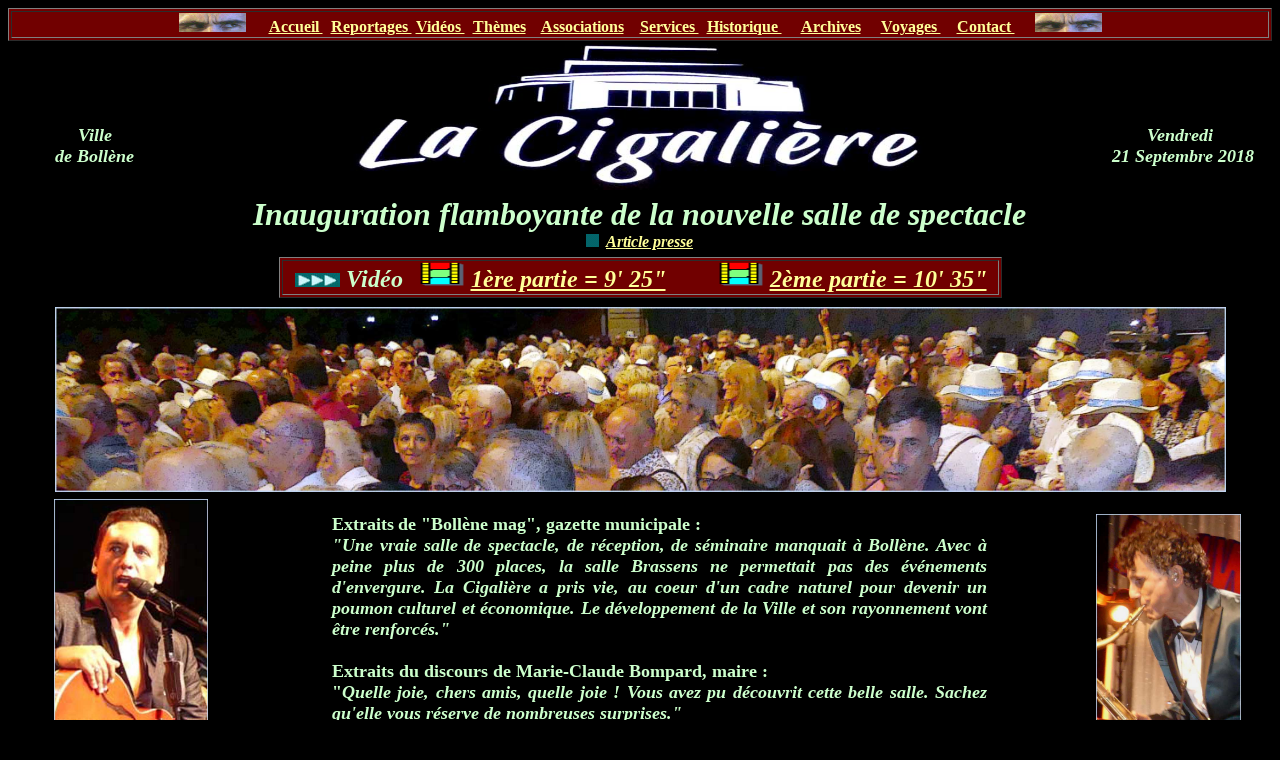

--- FILE ---
content_type: text/html
request_url: http://mondragon-plus.com/La_Cigaliere_18_01.htm
body_size: 3826
content:
<html>

<head>
<meta http-equiv="Content-Type" content="text/html; charset=windows-1252">
<meta name="GENERATOR" content="Microsoft FrontPage 4.0">
<meta name="ProgId" content="FrontPage.Editor.Document">
<title>Nouvelle page 1</title>
</head>

<body bgcolor="#000000" text="#CCFFCC" link="#FFFF99" vlink="#FFFF99" alink="#FFFF99">

<table height="25" width="100%" bgColor="#710000" border="1">
  <tbody>
    <tr>
      <td height="17" width="100%">
        <p align="center"><img border="0" src="../gif/yeux1.gif" width="67" height="19">&nbsp;&nbsp;<b><font size="3">&nbsp;&nbsp;&nbsp;
        <a href="index.html">Accueil&nbsp;</a>&nbsp; <a href="18_sem2.htm">Reportages&nbsp;</a>&nbsp;<a href="clips_video_3.htm">Vidéos&nbsp;</a>&nbsp;&nbsp;<a href="themes.htm">Thèmes</a>&nbsp;&nbsp;&nbsp;&nbsp;<a href="ass_1recap.htm">Associations</a>&nbsp;&nbsp;&nbsp;&nbsp;<a href="fiche_signaletique.htm">Services
        </a>&nbsp;&nbsp;<a href="historique.htm">Historique&nbsp;</a>&nbsp;&nbsp;&nbsp;&nbsp;
        <a href="00_sommaire.htm">Archives</a>&nbsp;&nbsp;&nbsp;&nbsp; <a href="evasion_1recap.htm">Voyages&nbsp;</a>&nbsp;&nbsp;&nbsp;
        <a href="pour_me_joindre.htm">Contact&nbsp;</a>&nbsp;&nbsp;&nbsp;&nbsp; </font></b><img border="0" src="../gif/yeux1.gif" width="67" height="19"></p>
      </td>
    </tr>
  </tbody>
</table>
<table id="AutoNumber1" style="border-collapse: collapse" borderColor="#111111" height="1" cellSpacing="0" cellPadding="0" width="100%" border="0">
  <tbody>
    <tr>
      <td height="1" width="11%" align="center"><i><span style="mso-bidi-font-weight: normal; mso-bidi-font-size: 12.0pt"><font size="4"><b>Ville&nbsp;<br>
        de Bollène&nbsp;
        </b></font></span></i></td>
      <td height="1" width="56%" align="center">
        <p class="MsoNormal"><i><img border="0" src="../images11/Cigaliere_18_16a.jpg" width="580" height="149"><span style="mso-bidi-font-size: 12.0pt; mso-bidi-font-weight: normal"><span><b style="mso-bidi-font-weight: normal; mso-bidi-font-size: 12.0pt"><font size="5"><br>
        </font></b><font size="6"><b style="mso-bidi-font-weight: normal; mso-bidi-font-size: 12.0pt">Inauguration
        flamboyante de la nouvelle salle de spectacle</b><b style="mso-bidi-font-weight: normal; mso-bidi-font-size: 12.0pt"><br>
        </b></font></span></span><b><font size="3"><img border="0" src="../gif/1_fleche_droite.gif" width="13" height="13">
        &nbsp;<a href="../images11/Cigaliere_18_02_presse.jpg">Article
      presse
      </a></font></b></i></td>
      <td height="1" width="11%" align="center"><i><span style="mso-bidi-font-weight: normal; mso-bidi-font-size: 12.0pt"><font size="4"><b> Vendredi&nbsp;<br>
 21 Septembre 2018
        </b></font></span></i></td>
    </tr>
  </tbody>
</table>
<table border="0" width="100%">
  <tr>
    <td width="100%">
      <table border="0" width="100%">
        <tr>
          <td width="21%"></td>
          <td width="58%">
            <table border="1" width="100%" bgcolor="#710000">
              <tr>
                <td width="100%"><p align="center"><i><b><font size="5"><img border="0" src="../gif/3_fleches_droites.gif" width="45" height="14">
                  Vidéo <a href="clips_video_3.htm#Dany_Brillant_1_2018"><img border="0" src="../gif/film.gif" width="62" height="25">1ère
                  partie = 9' 25&quot;</a>&nbsp;&nbsp;&nbsp;&nbsp;&nbsp;&nbsp; <a href="clips_video_3.htm#Dany_Brillant_2_2018"><img border="0" src="../gif/film.gif" width="62" height="25">2ème
                  partie = 10' 35&quot;</a></font></b></i></p>
                </td>
              </tr>
            </table>
          </td>
          <td width="21%"></td>
        </tr>
      </table>
    </td>
  </tr>
</table>
<table border="0" width="100%">
  <tr>
    <td width="100%" align="center"><img border="0" src="../images11/Cigaliere_18_39.jpg" width="1171" height="185"></td>
  </tr>
  <tr>
    <td width="100%" align="center">
      <table border="0" width="100%">
        <tr>
          <td width="16%">
            <blockquote>
            <p align="center"><img border="0" src="../images11/Cigaliere_18_37.jpg" width="154" height="403">
            </blockquote>
          </td>
          <td width="68%">
            <blockquote>
              <blockquote>
                <p align="justify"><font size="4"><b>Extraits</b></font> <b><font size="4">de
                &quot;Bollène mag&quot;, gazette municipale :<br>
                <i>&quot;Une vraie salle de spectacle, de réception, de
                séminaire manquait à Bollène. Avec à peine plus de 300
                places, la salle Brassens ne permettait pas des événements
                d'envergure. La Cigalière a pris vie, au coeur d'un cadre
                naturel pour devenir un poumon culturel et économique. Le
                développement de la Ville et son rayonnement vont être
                renforcés.&quot;</i><br>
                <br>
                Extraits du discours de Marie-Claude Bompard, maire :<br>
                </font></b><b><font size="4">&quot;<i>Quelle joie, chers amis,
                quelle joie ! Vous avez pu découvrit cette belle salle. Sachez
                qu'elle vous réserve de nombreuses surprises.&quot;</i></font></b></p>
                <p align="justify"><font size="4"><b>Premiers commentaires
                persos :&nbsp;<br>
                &quot;<i>Le show inaugural &quot;rock-swing&quot; de Dany
                Brillant s'est montré à la hauteur de l'événement. On ne
                boude pas pareil déchaînement de vitalité. Bon, c'est du
                tout-public, facile-facile... En tant que &quot;cultureux&quot;,
                je mise plutôt sur le second acte (Dimanche 30 Septembre) avec
                l'Orchestre régional Avignon-Provence. </i><i>Mais, à l'instar
                des Polymusicales, il en faut pour tous les goûts. Tout de
                même, ne nous éloignons pas trop de la ligne de crête
                !&nbsp;&nbsp;&nbsp;&nbsp; </i></b><i><b>J. P.</b></i></font></p>
              </blockquote>
            </blockquote>
          </td>
          <td width="16%">
            <p align="center"><img border="0" src="../images11/Cigaliere_18_38.jpg" width="145" height="389"></td>
        </tr>
      </table>
    </td>
  </tr>
  <tr>
    <td width="100%" align="center"></td>
  </tr>
  <tr>
    <td width="100%" align="center"><img border="0" src="../images11/Cigaliere_18_05.jpg" width="1160" height="295"><br>
      <font size="5"><b>On reprend depuis le début. Le
      tout-Bollène est bien là, dûment chapeauté.</b></font></td>
  </tr>
  <tr>
    <td width="100%" align="center"><p><img border="0" src="../images11/Cigaliere_18_36.jpg" width="298" height="241">
      <img border="0" src="../images11/Cigaliere_18_03.jpg" width="291" height="241">
      <img border="0" src="../images11/Cigaliere_18_04.jpg" width="163" height="240">
      <img border="0" src="../images11/Cigaliere_18_35.jpg" width="316" height="242"><br>
      <font size="1">&nbsp;&nbsp;&nbsp;&nbsp;&nbsp;&nbsp;&nbsp;&nbsp;&nbsp;</font></p>

    </td>
  </tr>
  <tr>
    <td width="100%" align="center"><img border="0" src="../images11/Cigaliere_18_14.jpg" width="332" height="254">
      <img border="0" src="../images11/Cigaliere_18_10.jpg" width="391" height="255">
      <img border="0" src="../images11/Cigaliere_18_06.jpg" width="311" height="254"><br>
      <b><font size="5">Li Cardelina, valeur patrimoniale du terroir, participe
      à l'éclosion de l'énorme Cigale.<br>
      </font><font size="1">&nbsp;&nbsp;&nbsp;&nbsp;&nbsp;&nbsp;&nbsp;&nbsp;&nbsp;</font></b></td>
  </tr>
  <tr>
    <td width="100%" align="center"><img border="0" src="../images11/Cigaliere_18_07.jpg" width="455" height="565">
      <img border="0" src="../images11/Cigaliere_18_08.jpg" width="420" height="566"><br>
      <b><font size="5">Les lanceurs de drapeaux bollénois rehaussent
      l'événement.</font></b></td>
  </tr>
  <tr>
    <td width="100%" align="center"><img border="0" src="../images11/Cigaliere_18_09.jpg" width="829" height="536"><br>
      &nbsp;&nbsp;&nbsp;&nbsp;&nbsp;&nbsp;&nbsp;&nbsp;&nbsp;&nbsp;&nbsp;&nbsp;&nbsp;&nbsp;</td>
  </tr>
  <tr>
    <td width="100%" align="center"><img border="0" src="../images11/Cigaliere_18_11.jpg" width="762" height="563"><br>
      <b><font size="5">Assistée du sous-préfet, Madame le maire coupe le
      ruban inaugural.</font></b></td>
  </tr>
  <tr>
    <td width="100%" align="center"><img border="0" src="../images11/Cigaliere_18_12.jpg" width="817" height="448"></td>
  </tr>
  <tr>
    <td width="100%" align="center"><img border="0" src="../images11/Cigaliere_18_30.jpg" width="490" height="333">
      <img border="0" src="../images11/Cigaliere_18_15.jpg" width="436" height="331">
      <br>
      <b><font size="5">La plaque est dévoilée (j'ai raté la chute du voile
      protecteur).&nbsp;<br>
      </font><font size="1">&nbsp;&nbsp;&nbsp;&nbsp;</font></b>
    </td>
  </tr>
  <tr>
    <td width="100%" align="center"><p><img border="0" src="../images11/Cigaliere_18_17.jpg" width="456" height="329">
      <img border="0" src="../images11/Cigaliere_18_18.jpg" width="496" height="327"><br>
      <b><font size="5">C'est la ruée à l'intérieur du nouveau pôle
      socioculturel</font></b></p>

    </td>
  </tr>
  <tr>
    <td width="100%" align="center"><i><img border="0" src="../images11/Cigaliere_18_16a.jpg" width="753" height="241"><br>
      </i><i><font size="5"><b>Configuration :</b> <b>2000 places debout, 750
      places assises, 550 places repas... Pas mal, non ?&nbsp;<br>
      </b></font><b><font size="2">&nbsp;&nbsp;&nbsp;&nbsp;&nbsp;&nbsp;&nbsp;&nbsp;&nbsp;&nbsp;</font></b></i></td>
  </tr>
  <tr>
    <td width="100%" align="center">
      <table border="0" width="100%">
        <tr>
          <td width="62%">
            <p align="right"><img border="0" src="../images11/Cigaliere_18_21.jpg" width="595" height="284"></td>
          <td width="38%" rowspan="2"><img border="0" src="../images11/Cigaliere_18_20.jpg" width="331" height="518"></td>
        </tr>
        <tr>
          <td width="62%">
            <p align="right"><img border="0" src="../images11/Cigaliere_18_19.jpg" width="720" height="231"></td>
        </tr>
      </table>
    </td>
  </tr>
  <tr>
    <td width="100%" align="center"><b><font size="5">Le prône de Madame le
      maire est radieux, comme son sourire.<br>
      </font><font size="1">&nbsp;&nbsp;&nbsp;&nbsp;&nbsp;&nbsp;&nbsp;&nbsp;&nbsp;&nbsp;&nbsp;&nbsp;&nbsp;</font></b></td>
  </tr>
  <tr>
    <td width="100%" align="center"><font size="6"><b>Le Spectacle</b></font>

    </td>
  </tr>
  <tr>
    <td width="100%" align="center">&nbsp;&nbsp;<img border="0" src="../images11/Cigaliere_18_40.jpg" width="702" height="488"><br>
      <b><font size="5">Dany Brillant harangue ses fans... qui le lui rendent
      bien !</font></b>

    </td>
  </tr>
  <tr>
    <td width="100%" align="center"><img border="0" src="../images11/Cigaliere_18_25.jpg" width="461" height="265">
      <img border="0" src="../images11/Cigaliere_18_26.jpg" width="522" height="263"><br>
      <b><font size="4">Je ne suis pas expert dans le style hybride
      &quot;rock-swing&quot; et serai plus à l'aise,<br>
      dimanche prochain, chez Mozart, Beethoven et Rossini...</font></b></td>
  </tr>
  <tr>
    <td width="100%" align="center"><img border="0" src="../images11/Cigaliere_18_29.jpg" width="234" height="359">
      <img border="0" src="../images11/Cigaliere_18_28.jpg" width="687" height="359"></td>
  </tr>
  <tr>
    <td width="100%" align="center"><img border="0" src="../images11/Cigaliere_18_23.jpg" width="662" height="635">

    </td>
  </tr>
  <tr>
    <td width="100%" align="center"> <img border="0" src="../images11/Cigaliere_18_27.jpg" width="809" height="455"><br>
      <b><font size="5">Les groupies dansent sur scène avec leur idole.&nbsp;</font></b>

    </td>
  </tr>
  <tr>
    <td width="100%" align="center"><p><img border="0" src="../images11/Cigaliere_18_22.jpg" width="475" height="365">
      <img border="0" src="../images11/Cigaliere_18_24.jpg" width="490" height="367"></p>

    </td>
  </tr>
  <tr>
    <td width="100%" align="center"><b><font size="5">Le &quot;brillant&quot;
      mentor a rempli son mandat et ouvert la voie (et voix) de la
      Cigalière...!&nbsp;</font></b></td>
  </tr>
  <tr>
    <td width="100%" align="center"><font size="6"><b>Le feu d'artifices</b></font></td>
  </tr>
  <tr>
    <td width="100%" align="center">
      <table border="0" width="100%">
        <tr>
          <td width="53%">
            <p align="right"><img border="0" src="../images11/Cigaliere_18_31.jpg" width="397" height="230"></td>
          <td width="47%" rowspan="2"><img border="0" src="../images11/Cigaliere_18_34.jpg" width="361" height="521"></td>
        </tr>
        <tr>
          <td width="53%">
            <p align="right"><img border="0" src="../images11/Cigaliere_18_32.jpg" width="508" height="286"></td>
        </tr>
      </table>
    </td>
  </tr>
  <tr>
    <td width="100%" align="center"><img border="0" src="../images11/Cigaliere_18_33.jpg" width="988" height="457"></td>
  </tr>
</table>
<p align="center"><i><b><font size="4"><img border="0" src="../gif/3_fleches_droites.gif" width="45" height="14">
</font><font size="5">Vidéo&nbsp;</font><font size="4">&nbsp;&nbsp;&nbsp;&nbsp;&nbsp;&nbsp;&nbsp;&nbsp;&nbsp;&nbsp;&nbsp;</font></b></i></p>
<p align="center"><a href="clips_video_3.htm#Dany_Brillant_1_2018"><img border="0" src="../images11/Cigaliere_18_41.jpg" width="352" height="172"></a>&nbsp;<br>
<i><b><font size="4"><a href="clips_video_3.htm#Dany_Brillant_1_2018"><img border="0" src="../gif/film.gif" width="62" height="25">1ère
partie = 9' 25&quot;<br>
</a></font></b></i><br>
<br>
<a href="clips_video_3.htm#Dany_Brillant_2_2018"><img border="0" src="../images11/Cigaliere_18_42.jpg" width="380" height="185"></a></p>

<p align="center"><i><b><font size="4"><a href="clips_video_3.htm#Dany_Brillant_2_2018"><img border="0" src="../gif/film.gif" width="62" height="25">2ème
partie = 10' 35&quot;</a></font></b></i></p>

<p align="center"><b><a href="La_Cigaliere_18_01.htm">Haut de page</a></b></p>

</body>

</html>
